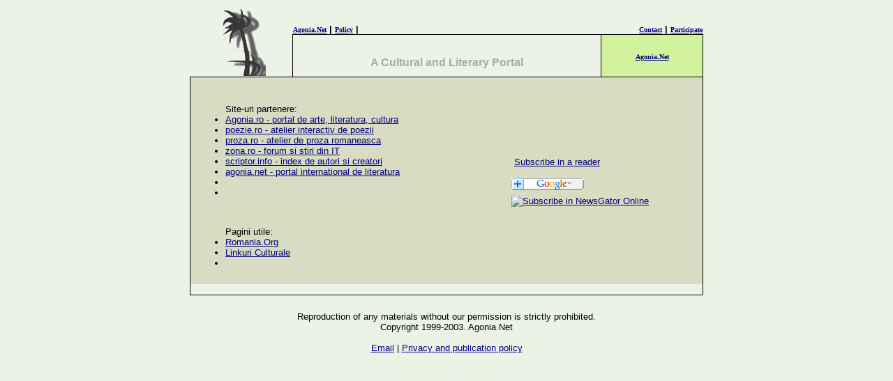

--- FILE ---
content_type: text/html
request_url: http://www.agonia.net/linkuri-literare.php
body_size: 3009
content:
<!DOCTYPE HTML PUBLIC "-//W3C//DTD HTML 4.0 Transitional//EN">
<HTML><HEAD><TITLE>agonia</TITLE>
<META http-equiv="Content-Type" content="text/html; charset=UTF-8">
<LINK href="/agonia.css" type=text/css rel=STYLESHEET>
<META content=" " name=keywords>
<META http-equiv="Refresh" content="18000">
<META content=TRUE name=MSSmartTagsPreventParsing>
<META http-equiv=Pragma content=no-cache>
<META http-equiv=expires content="Wed, 26 Jul 1996 08:52:00 GMT">
<meta name="ICBM" content="44.44, 26.1">
<meta name="DC.title" content="Poezie Romaneasca, Poezii Romanesti, Romanian Poetry, Literary Workshops"> 
<LINK href="/favicon.ico" type="image/x-icon" rel="shortcut icon">
<META content="MSHTML 6.00.2800.1170" name=GENERATOR>
<link rel="canonical" href="http://www.poezie.ro"/>
<!-- Global site tag (gtag.js) - Google Analytics -->
<script async src="https://www.googletagmanager.com/gtag/js?id=UA-158914-1" type="10b5b357529afd144ef96a97-text/javascript"></script>
<script type="10b5b357529afd144ef96a97-text/javascript">
  window.dataLayer = window.dataLayer || [];
  function gtag(){dataLayer.push(arguments);}
  gtag('js', new Date());
  gtag('config', 'UA-158914-1');
    gtag('config', 'AW-787201001');
</script>

</HEAD>
<BODY text=#000000 vLink=#666666 aLink=#666666 link=#0000cc bgColor=#eeeeee>
<DIV align=center>
<TABLE cellSpacing=0 cellPadding=0 width=736 border=0>
  <TBODY>
  <TR>
    <TD class=gridLine1 vAlign=top width="6"><IMG height=1 alt=" " src="/images/home/shim.gif" width=1></TD>
    <TD class=gridLine1 vAlign=top><IMG height=1 alt=" " src="/images/home/shim.gif" width=146></TD>
    <TD class=gridLine1 vAlign=top width="6"><IMG height=1 alt=" " src="/images/home/shim.gif" width=1></TD>
    <TD class=gridLine1 vAlign=top><IMG height=1 alt=" " src="/images/home/shim.gif" width=10></TD>
    <TD class=gridLine1 vAlign=top><IMG height=1 alt=" " src="/images/home/shim.gif" width=26></TD>
    <TD class=gridLine1 vAlign=top width="6"><IMG height=1 alt=" " src="/images/home/shim.gif" width=1></TD>
	<TD class=gridLine1 vAlign=top><IMG height=1 alt=" " src="/images/home/shim.gif" width=404></TD>
	<TD class=gridLine1 vAlign=top align=left width=6><IMG height=1 alt=" " src="/images/home/shim.gif" width=1></TD>
	<TD class=gridLine1 vAlign=top><IMG height=1 alt=" " src="/images/home/shim.gif" width=145></TD>
	<TD class=gridLine1 vAlign=top width="6"><IMG height=1 alt=" " src="/images/home/shim.gif" width=1></TD></TR>
  <TR>
  <TR height="24">
				<TD rowspan="3" vAlign=top align=right width="6"></TD>
				<td rowspan="3" align="center"><A href="/index.php"><IMG height=100 alt=agonia src="/images/home/palmier1.png" width=70 border=0></A></td>
				<td width="6" height="40"></td>
				<td colspan="4" align="left" height="40" valign="bottom"><b><a href="/"><font size="1" face="verdana">Agonia.Net</font></a>&nbsp;|&nbsp;<a href="/includes/#rules"><font size="1" face="verdana">Policy</font></a>&nbsp;|&nbsp;<!--a href="/includes/#advertise"><font size="1" face="verdana">Advertising</font></a--></b></td>
				<td width="6" height="40"></td>
				<td align="right" height="40" valign="bottom"><b><a href="/includes/#contact"><font size="1" face="verdana">Contact</font></a>&nbsp;|&nbsp;<a href="/mod/register1.php"><font size="1" face="verdana">Participate</font></a></b></td>
				<td width="6" height="40"></td>
			</TR>
  <TR>
				<TD class=gridLine vAlign=top width="6"><IMG height=1 alt=" " src="/images/home/shim.gif" width=1></TD>
				<TD class=gridLine vAlign=top><IMG height=1 alt=" " src="/images/home/shim.gif" width=10></TD>
    <TD class=gridLine vAlign=top><IMG height=1 alt=" " src="/images/home/shim.gif" width=26></TD>
    <TD class=gridLine vAlign=top bgColor=#000000 width="6"><IMG height=1 alt=" " src="/images/home/shim.gif" width=1></TD>
	<TD class=gridLine vAlign=top bgColor=#000000><IMG height=1 alt=" " src="/images/home/shim.gif" width=404></TD>
	<TD class=gridLine vAlign=top align=left width=6 bgColor=#000000><IMG height=1 alt=" " src="/images/home/shim.gif" width=1></TD>
	<TD class=gridLine vAlign=top bgColor=#000000><IMG height=1 alt=" " src="/images/home/shim.gif" width=145></TD>
	<TD class=gridLine vAlign=top bgColor=#000000 width="6"><IMG height=1 alt=" " src="/images/home/shim.gif" width=1></TD></TR>
  <TR>
	<td align="left" valign="top" bgcolor="black" width="6"><br></td>
	<!-- td colspan="4" height=60 align="right" valign="bottom" background="/images/home/freeride-bg.png" -->
	<td colspan="4" height=60 align="right" valign="bottom" > <h1><center>A Cultural and Literary Portal</center> </h1>
	<!--<img src="/images/home/freeride.png" title="Today's free ride sponsored by:" width="321" height="60">-->
	</td>
	<TD class=gridLine vAlign=top align=left width=6 bgColor=#000000><BR></TD>
	<TD vAlign=middle align=center bgcolor="#d2f29d"><p><font size=1 face=verdana> <b><a href="/"><font size="1" face="verdana">Agonia.Net</font></a>  </font></p>
	<TD class=gridLine vAlign=top align=left width=6 bgColor=#000000><BR></TD></TR>
<TR>
			<TD vAlign=top bgcolor="black" width="6">
				</TD>
			<td align=top colspan="8"><img src="/images/home/dot-black.png" height="1" width="100%"><TABLE border="0" cellpadding="10" cellspacing="0" width="100%" height="100%" bgcolor="#D9DCC2">
<TR height="100%">
		<TD height="100%" width="60%" valign="top"><br>
		<ul>Site-uri partenere:
		    <li><a href="http://www.agonia.ro" target="_blank">Agonia.ro - portal de arte, literatura, cultura </a>
		    <li><a href="http://www.poezie.ro" target="_blank">poezie.ro - atelier interactiv de poezii </a>
		    <li><a href="http://www.proza.ro" target="_blank"> proza.ro - atelier de proza romaneasca</a>
		    <li><a href="http://zona.ro" target="_blank"> zona.ro - forum si stiri din IT</a>
		    <li><a href="http://scriptor.info" target="_blank"> scriptor.info - index de autori si creatori</a>
		    <li><a href="http://www.agonia.net" target="_blank"> agonia.net - portal international de literatura</a>
		    <li><a href="http://" target="_blank"> </a>
		    <li><a href="http://" target="_blank"> </a>
		</ul><br />
		<ul>Pagini utile:
		    <li><a rel="nofollow" href="http://www.romania.org" target="_blank" >Romania.Org</a>
		    <li><a href="http://links.agonia.net/in.php?ID=45">Linkuri Culturale</a>
		    <li><a rel="nofollow" href="http://" target="_blank"> </a>
    </ul>
    
<!-- Mediapro Interactiv Standard Code -->
	<script type="10b5b357529afd144ef96a97-text/javascript">
		X1_AdParams = {	'pub'		:	'632203491294404',
			'site'		:	'poezie',
			'section'	:	'site',
			'zone'		:	'rectangle',
			'size'		:	'0x0'};
	</script><script type="10b5b357529afd144ef96a97-text/javascript" src="http://content.ad20.net/Lib.js"></script>
<!-- Mediapro Interactiv Standard Code -->
		</td>
		<td>
			<p><a href="http://feeds.feedburner.com/Literatura" rel="alternate" type="application/rss+xml"><img src="http://www.feedburner.com/fb/images/pub/feed-icon32x32.png" alt="" style="vertical-align:middle;border:0"/></a>&nbsp;<a href="http://feeds.feedburner.com/Literatura" rel="alternate" type="application/rss+xml">Subscribe in a reader</a></p>
			<p><a href="http://add.my.yahoo.com/rss?url=http://feeds.feedburner.com/Literatura" title="Literatura Romana, Poezii, Proza, Cultura, Arte"><img src="http://us.i1.yimg.com/us.yimg.com/i/us/my/addtomyyahoo4.gif" alt="" style="border:0"/></a></p>
			<p><a href="https://fusion.google.com/add?feedurl=http://feeds.feedburner.com/Literatura"><img src="https://buttons.googlesyndication.com/fusion/add.gif" width="104" height="17" style="border:0" alt="Add to Google Reader or Homepage" /></a></p>
			<p><a href="http://www.newsgator.com/ngs/subscriber/subext.aspx?url=http://feeds.feedburner.com/Literatura" title="Literatura Romana, Poezii, Proza, Cultura, Arte"><img src="http://www.newsgator.com/images/ngsub1.gif" alt="Subscribe in NewsGator Online" style="border:0"/></a></p>
		</td>
	</tr>
</table>
	<br>
	</td>
    <TD class=gridLine vAlign=top align=left width=6 bgColor=#000000><BR></TD>
  </tr>
  <tr>
      <TD colspan=9 class=gridLine vAlign=top align=left width=100% height=1 bgColor=#000000> </TD>
  </tr>
</TBODY>
</TABLE>
<P><BR>Reproduction of any materials without our permission is strictly prohibited.<br />Copyright 1999-2003. Agonia.Net<BR><BR><A href="/cdn-cgi/l/email-protection#a4cbc2c2cdc7c1e4c5c3cbcacdc58acac1d0">Email</A> | <A href="/includes/policy.php">Privacy and publication policy</A>
</p>
</div>
<script defer src="https://static.cloudflareinsights.com/beacon.min.js/vcd15cbe7772f49c399c6a5babf22c1241717689176015" integrity="sha512-ZpsOmlRQV6y907TI0dKBHq9Md29nnaEIPlkf84rnaERnq6zvWvPUqr2ft8M1aS28oN72PdrCzSjY4U6VaAw1EQ==" data-cf-beacon='{"version":"2024.11.0","token":"663ca58e006f4fd99b69c52c7a6e549b","r":1,"server_timing":{"name":{"cfCacheStatus":true,"cfEdge":true,"cfExtPri":true,"cfL4":true,"cfOrigin":true,"cfSpeedBrain":true},"location_startswith":null}}' crossorigin="anonymous"></script>
<script src="/cdn-cgi/scripts/7d0fa10a/cloudflare-static/rocket-loader.min.js" data-cf-settings="10b5b357529afd144ef96a97-|49" defer></script><script data-cfasync="false" src="/cdn-cgi/scripts/5c5dd728/cloudflare-static/email-decode.min.js"></script>